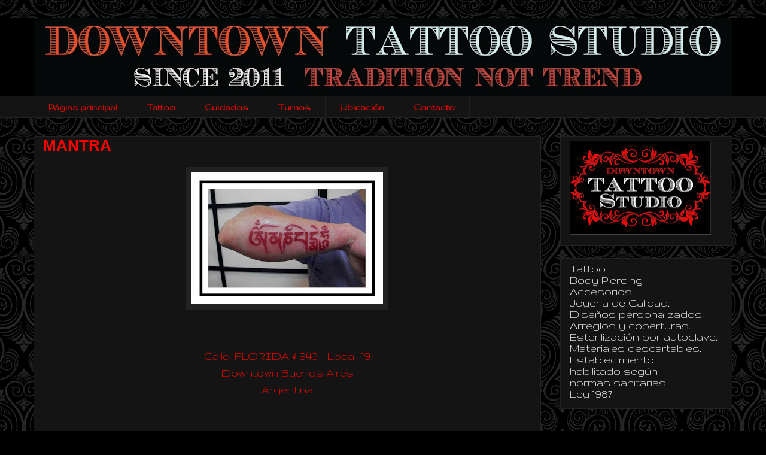

--- FILE ---
content_type: text/html; charset=utf-8
request_url: https://www.google.com/recaptcha/api2/aframe
body_size: 267
content:
<!DOCTYPE HTML><html><head><meta http-equiv="content-type" content="text/html; charset=UTF-8"></head><body><script nonce="n-LiMutBj-q4pXK59o985A">/** Anti-fraud and anti-abuse applications only. See google.com/recaptcha */ try{var clients={'sodar':'https://pagead2.googlesyndication.com/pagead/sodar?'};window.addEventListener("message",function(a){try{if(a.source===window.parent){var b=JSON.parse(a.data);var c=clients[b['id']];if(c){var d=document.createElement('img');d.src=c+b['params']+'&rc='+(localStorage.getItem("rc::a")?sessionStorage.getItem("rc::b"):"");window.document.body.appendChild(d);sessionStorage.setItem("rc::e",parseInt(sessionStorage.getItem("rc::e")||0)+1);localStorage.setItem("rc::h",'1769033354724');}}}catch(b){}});window.parent.postMessage("_grecaptcha_ready", "*");}catch(b){}</script></body></html>